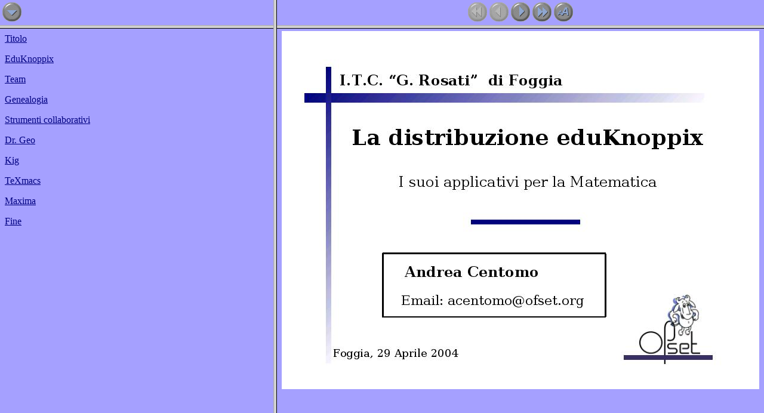

--- FILE ---
content_type: text/html
request_url: http://linuxdidattica.org/docs/conferenze/fgg2/foggiahtml/foggia.html
body_size: 627
content:
<html>
<head><meta HTTP-EQUIV=CONTENT-TYPE CONTENT="text/html; charset=utf-8">
<title>Titolo</title>
<script language="JavaScript">
<!--
var nCurrentPage = 0;
var nPageCount = 10;

function NavigateAbs( nPage )
{
  frames["show"].location.href = "img" + nPage + ".html";
  //frames["notes"].location.href = "note" + nPage + ".html";
  nCurrentPage = nPage;
  if(nCurrentPage==0)
  {
    frames["navbar1"].location.href = "navbar0.html";
  }
  else if(nCurrentPage==nPageCount-1)
  {
    frames["navbar1"].location.href = "navbar2.html";
  }
  else
  {
    frames["navbar1"].location.href = "navbar1.html";
  }
}

function NavigateRel( nDelta )
{
  var nPage = parseInt(nCurrentPage) + parseInt(nDelta);
  if( (nPage >= 0) && (nPage < nPageCount) )
  {
    NavigateAbs( nPage );
  }
}

function ExpandOutline()
{
  frames["navbar2"].location.href = "navbar4.html";
  frames["outline"].location.href = "outline1.html";
}

function CollapseOutline()
{
  frames["navbar2"].location.href = "navbar3.html";
  frames["outline"].location.href = "outline0.html";
}

// -->
</SCRIPT>
</head>
<frameset cols="*,816">
  <frameset rows="42,*">
    <frame src="navbar3.html" name="navbar2" marginwidth=4 marginheight=4 scrolling=no>
    <frame src="outline0.html" name="outline">
  </frameset>
  <frameset rows="42,*">
    <frame src="navbar0.html" name="navbar1" marginwidth=4 marginheight=4 scrolling=no>
    <frame src="img0.html" name="show" marginwidth=4 marginheight=4>
  </frameset>
</frameset>
<noframes><body text=#000000 bgcolor=#A5A0FF link=#000080 vlink=#0000FF alink=#808080>
Il vostro Browser non supporta nessun frame
</noframes></body>
</html>

--- FILE ---
content_type: text/html
request_url: http://linuxdidattica.org/docs/conferenze/fgg2/foggiahtml/navbar3.html
body_size: 246
content:
<html>
<head>
<meta HTTP-EQUIV=CONTENT-TYPE CONTENT="text/html; charset=utf-8">
<title>Titolo</title>
</head>
<body text=#000000 bgcolor=#A5A0FF link=#000080 vlink=#0000FF alink=#808080>
<a href="JavaScript:parent.ExpandOutline()"><img src="less.gif" border=0 alt="Con contenuto"></a></body>
</html>

--- FILE ---
content_type: text/html
request_url: http://linuxdidattica.org/docs/conferenze/fgg2/foggiahtml/outline0.html
body_size: 322
content:
<html>
<head>
<meta HTTP-EQUIV=CONTENT-TYPE CONTENT="text/html; charset=utf-8">
<title>Titolo</title>
</head>
<body text=#000000 bgcolor=#A5A0FF link=#000080 vlink=#0000FF alink=#808080>
<p align=left><a href="JavaScript:parent.NavigateAbs(0)">Titolo</a></p>
<p align=left><a href="JavaScript:parent.NavigateAbs(1)">EduKnoppix</a></p>
<p align=left><a href="JavaScript:parent.NavigateAbs(2)">Team</a></p>
<p align=left><a href="JavaScript:parent.NavigateAbs(3)">Genealogia</a></p>
<p align=left><a href="JavaScript:parent.NavigateAbs(4)">Strumenti collaborativi</a></p>
<p align=left><a href="JavaScript:parent.NavigateAbs(5)">Dr. Geo</a></p>
<p align=left><a href="JavaScript:parent.NavigateAbs(6)">Kig</a></p>
<p align=left><a href="JavaScript:parent.NavigateAbs(7)">TeXmacs</a></p>
<p align=left><a href="JavaScript:parent.NavigateAbs(8)">Maxima</a></p>
<p align=left><a href="JavaScript:parent.NavigateAbs(9)">Fine</a></p>
</body>
</html>

--- FILE ---
content_type: text/html
request_url: http://linuxdidattica.org/docs/conferenze/fgg2/foggiahtml/navbar0.html
body_size: 330
content:
<html>
<head>
<meta HTTP-EQUIV=CONTENT-TYPE CONTENT="text/html; charset=utf-8">
<title>Titolo</title>
</head>
<body text=#000000 bgcolor=#A5A0FF link=#000080 vlink=#0000FF alink=#808080>
<center>
<img src="first0.gif" border=0 alt="Prima pagina">
<img src="prev0.gif" border=0 alt="Indietro">
<a href="JavaScript:parent.NavigateRel(1)"><img src="next1.gif" border=0 alt="Avanti"></a>
<a href="JavaScript:parent.NavigateAbs(9)"><img src="last1.gif" border=0 alt="Ultima pagina"></a>
<a href="text0.html" target="_top"><img src="text.gif" border=0 alt="Testo"></a>
</center>
</body>
</html>

--- FILE ---
content_type: text/html
request_url: http://linuxdidattica.org/docs/conferenze/fgg2/foggiahtml/img0.html
body_size: 196
content:
<html>
<head>
<meta HTTP-EQUIV=CONTENT-TYPE CONTENT="text/html; charset=utf-8">
<title>Titolo</title>
</head>
<body text=#000000 bgcolor=#A5A0FF link=#000080 vlink=#0000FF alink=#808080>
<center><img src="img0.jpg"></center>
</body>
</html>